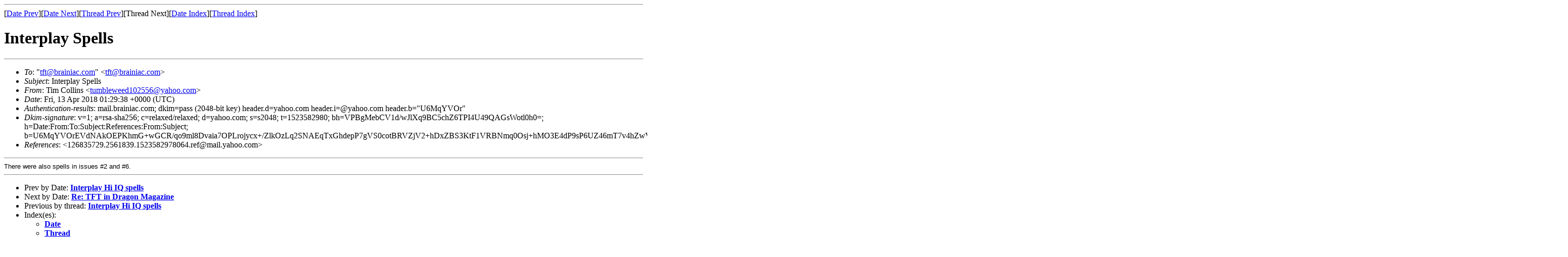

--- FILE ---
content_type: text/html; charset=UTF-8
request_url: https://tft.brainiac.com/archive/1804/msg00009.html
body_size: 3257
content:
<!-- MHonArc v2.6.19 -->
<!--X-Subject: Interplay Spells -->
<!--X-From-R13: Fvz Qbyyvaf &#60;ghzoyrjrrq102556Nlnubb.pbz> -->
<!--X-Date: Thu, 12 Apr 2018 21:30:33 &#45;0400 -->
<!--X-Message-Id: 126835729.2561839.1523582978064@mail.yahoo.com -->
<!--X-Content-Type: multipart/alternative -->
<!--X-Reference: 126835729.2561839.1523582978064.ref@mail.yahoo.com -->
<!--X-Head-End-->
<!DOCTYPE HTML PUBLIC "-//W3C//DTD HTML 4.01 Transitional//EN"
        "http://www.w3.org/TR/html4/loose.dtd">
<html>
<head>
<title>Interplay Spells</title>
<link rev="made" href="mailto:tumbleweed102556@yahoo.com">
</head>
<body>
<!--X-Body-Begin-->
<!--X-User-Header-->
<!--X-User-Header-End-->
<!--X-TopPNI-->
<hr>
[<a href="msg00008.html">Date Prev</a>][<a href="msg00010.html">Date Next</a>][<a href="msg00008.html">Thread Prev</a>][Thread Next][<a href="maillist.html#00009">Date Index</a>][<a href="threads.html#00009">Thread Index</a>]
<!--X-TopPNI-End-->
<!--X-MsgBody-->
<!--X-Subject-Header-Begin-->
<h1>Interplay Spells</h1>
<hr>
<!--X-Subject-Header-End-->
<!--X-Head-of-Message-->
<ul>
<li><em>To</em>: &quot;<a href="mailto:tft%40brainiac.com">tft@brainiac.com</a>&quot; &lt;<a href="mailto:tft%40brainiac.com">tft@brainiac.com</a>&gt;</li>
<li><em>Subject</em>: Interplay Spells</li>
<li><em>From</em>: Tim Collins &lt;<a href="mailto:tumbleweed102556%40yahoo.com">tumbleweed102556@yahoo.com</a>&gt;</li>
<li><em>Date</em>: Fri, 13 Apr 2018 01:29:38 +0000 (UTC)</li>
<li><em>Authentication-results</em>: mail.brainiac.com;	dkim=pass (2048-bit key) header.d=yahoo.com header.i=@yahoo.com header.b=&quot;U6MqYVOr&quot;</li>
<li><em>Dkim-signature</em>: v=1; a=rsa-sha256; c=relaxed/relaxed; d=yahoo.com; s=s2048; t=1523582980; bh=VPBgMebCV1d/wJlXq9BC5chZ6TPI4U49QAGsWotl0h0=; h=Date:From:To:Subject:References:From:Subject; b=U6MqYVOrEVdNAkOEPKhmG+wGCR/qo9ml8Dvaia7OPLrojycx+/ZlkOzLq2SNAEqTxGhdepP7gVS0cotBRVZjV2+hDxZBS3KtF1VRBNmq0Osj+hMO3E4dP9sP6UZ46mT7v4hZwVZhV+Iro44XS9A+NJuDLn8I5y6es4bHvT0M56EhiD33aDevguD3PawCVtokWP1HHzTdq1X18O4t2qmJUZbilCDqDJl/6hjOgo2+reltFHOYLe9VRB9sVQecFGJKoqOtbQe2p+sJ3+lK7fB86wFkcZbkINem/IPHND/0j/5jXUXzY2ZUwkzbAFQ5AO2bqIv7PVsiq2ry0Z89nN74qA==</li>
<li><em>References</em>: &lt;126835729.2561839.1523582978064.ref@mail.yahoo.com&gt;</li>
</ul>
<!--X-Head-of-Message-End-->
<!--X-Head-Body-Sep-Begin-->
<hr>
<!--X-Head-Body-Sep-End-->
<!--X-Body-of-Message-->
<div style="font-family:Helvetica Neue, Helvetica, Arial, sans-serif;font-size:13px;"><div>There were also spells in issues #2 and #6.<br></div></div>
<!--X-Body-of-Message-End-->
<!--X-MsgBody-End-->
<!--X-Follow-Ups-->
<hr>
<!--htdig_noindex-->
<!--X-Follow-Ups-End-->
<!--X-References-->
<!--X-References-End-->
<!--X-BotPNI-->
<ul>
<li>Prev by Date:
<strong><a href="msg00008.html">Interplay Hi IQ spells</a></strong>
</li>
<li>Next by Date:
<strong><a href="msg00010.html">Re: TFT in Dragon Magazine</a></strong>
</li>
<li>Previous by thread:
<strong><a href="msg00008.html">Interplay Hi IQ spells</a></strong>
</li>
<li>Index(es):
<ul>
<li><a href="maillist.html#00009"><strong>Date</strong></a></li>
<li><a href="threads.html#00009"><strong>Thread</strong></a></li>
</ul>
</li>
</ul>

<!--X-BotPNI-End-->
<!--X-User-Footer-->
<!--X-User-Footer-End-->
</body>
</html>
